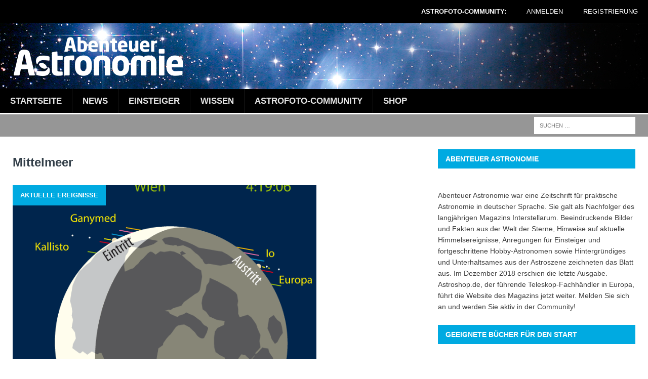

--- FILE ---
content_type: text/css
request_url: https://abenteuer-astronomie.de/wp-content/plugins/astro-modules/style.css?ver=6.0.11
body_size: 471
content:

.djm-sternwarte-wrapper .image {
	background-size: cover;
}

.djm-sternwarte-wrapper .image .holder {
	width: 100%;
}

.djm-sternwarte-wrapper .info-row-wrapper {
	display: table;
	width: 100%;
	margin-bottom: 35px;
	border-spacing: 0;
}

.djm-sternwarte-wrapper .info-row {
	display: table-row;
}

.djm-sternwarte-wrapper .info-row .info-col {
	width: 50%;
	display: table-cell;
	vertical-align: top;
	position: relative;
}

.djm-sternwarte-wrapper .info-row .info-col.col-left {
	padding-right: 15px;
}

.djm-sternwarte-wrapper .info-row .info-col.col-right {
	padding-left: 15px;
}

.djm-sternwarte-wrapper .info-box {
	border-top: 10px solid #00aae1;
    background-color: #f4f4f4;
	position: absolute;
    width: 100%;
    left: 0;
    bottom: 0;
}

.djm-sternwarte-wrapper .info-box > .inner {
	padding: 7px 18px;
}

.djm-sternwarte-wrapper .info-box .item {
    background-size: 20px;
    background-position: left center;
    background-repeat: no-repeat;
    padding-left: 40px;
    padding-top: 7px;
    padding-bottom: 7px;
}

.djm-sternwarte-wrapper .info-box .item.bottom {
    background-color: #00aae1;
	color: #fff;
}

.djm-sternwarte-wrapper .info-box .bottom-inner {
	padding: 0 18px;
	background-color: #00aae1;
}

.djm-sternwarte-wrapper .info-box .item.bottom a {
   
	color: #fff;
}

.djm-sternwarte-wrapper .info-box .item.home {
	background-image: url(home.svg);
}

.djm-sternwarte-wrapper .info-box .item.telescope {
	background-image: url(telescope.svg);
}

.djm-sternwarte-wrapper .info-box .item.clock {
	background-image: url(clock.svg);
}

.djm-sternwarte-wrapper .info-box .item.pin {
	background-image: url(pin.svg);
}

.djm-sternwarte-wrapper .info-box .item.globe {
	background-image: url(globe.svg);
}


.djm-sternwarte-wrapper {
	margin-bottom: 40px;
	padding-bottom: 40px;
	border-bottom: 1px solid #ccc;
}

.djm-sternwarte-wrapper .desc p:last-of-type {
	margin-bottom: 0 !important;
}

.djm-sternwarte-wrapper:last-of-type {
	margin-bottom: 0;
	padding-bottom: 0;
	border: 0;
}

@media screen and (max-width: 991px){
	
	.djm-sternwarte-wrapper .info-box {
		position: relative;
	}
	
	.djm-sternwarte-wrapper .info-row-wrapper,
	.djm-sternwarte-wrapper .info-row,
	.djm-sternwarte-wrapper .info-row .info-col {
		display: block;
		width: 100%;
		padding: 0;
	}
	
	.djm-sternwarte-wrapper .info-row .info-col.col-left {
		margin-bottom: 30px;
	}
	
	.djm-sternwarte-wrapper .info-row .info-col.col-right {
		padding-left: 0;
	}

	.djm-sternwarte-wrapper .info-row .info-col.col-left {
		padding-right: 0;
	}
}

--- FILE ---
content_type: text/css
request_url: https://abenteuer-astronomie.de/wp-content/plugins/linus-custom/style.css?ver=6.0.11
body_size: -70
content:
i.math_symbol_magnitude {
    background-image: url('math_symbol_magnitude.png');
    background-repeat: no-repeat;
    background-size: initial;
}
.mh-social-bottom{
	clear:both;
}
.mh-breadcrumb{
	display:none;
}

--- FILE ---
content_type: text/css
request_url: https://abenteuer-astronomie.de/wp-content/themes/mh-magazine-child/style.css?ver=3.0.0
body_size: 1666
content:
/*
 Theme Name:   MH Magazine Child
 Description:  MH Magazine Child Theme
 Author:       Michelle Retzlaff
 Template:     mh-magazine
*/


/* BuddyPress Anpassungen */
#pass-strength-result {
   width: 100% !important;
}

/* allg. Theme-Anpassungen */
.mh-container, .mh-container-inner {
   max-width: 1430px !important;
}


/* Hefte-Darstellung */

.hefte_container {
   display: flex;
}
.heft_meta {
}
.heft_inhalte {
   margin-left: 20px;
}
.heft_thumbnail {
}

.hefte_links {
   margin-top: 15px;
}

.hefte_links a {
   background-color: #555555;
   padding: 10px 15px;
   /*width: 190px;*/
   color: white !important;
   display: block;
}

.shop_link {

}

.single-astro-bilder-header-image img {
	width: 100%;
}


.hefte_wrap .mh-posts-grid-thumb img {
   width: auto !important;
}

.page-id-3292 .mh-posts-grid-thumb img {
    width: 100% !important;
}

.hefte_wrap .mh-col-1-3 {
   width: 29% !important;
} 

h4.heft-title {
   font-size: 16px !important;
}


.mh-loop-layout2 .mh-loop-thumb  img{
   max-width: 600px !important;
}

.broken_link, a.broken_link {
	text-decoration: none !important;
}

/* Spalten-Layout ******************************************/

.djm-col-wrapper {
    display: -ms-flexbox;
    display: -webkit-flex;
    display:         flex;
    margin-right: -12px;
    margin-left: -12px;
        -ms-flex-wrap: wrap;
    -webkit-flex-wrap: wrap;
            flex-wrap: wrap;
}

.djm-col-wrapper > * {
        -ms-flex: none;
    -webkit-flex: none;
            flex: none;
}

.djm-col-wrapper:before,
.djm-col-wrapper:after {
    content: "";
    display: block;
}

.djm-col-wrapper:after {
	clear: both;
}

/*
 * Grid Collapse
 */

.djm-col-wrapper-collapse {
	margin-left: 0;
	margin-right: 0;
}

.djm-col-wrapper-collapse > [class*='djm-col-'] {
	margin-bottom: 0;
}

.djm-col-wrapper-collapse > [class*='djm-col-'] > .inner {
	margin-left: 0;
	margin-right: 0;
}

/*
 * Grid Mini
 */

.djm-col-wrapper-mini {
	margin-left: -2px;
	margin-right: -2px;
}

.djm-col-wrapper-mini > [class*='djm-col-'] {
	margin-bottom: 4px;
}

.djm-col-wrapper-mini > [class*='djm-col-'] > .inner {
	margin-left: 2px;
	margin-right: 2px;
}

/*
 * Container
 */

.djm-col-6 {
	width: 16.666%;
	float: left;
	margin-bottom: 24px;
}

.djm-col-5 {
	width: 20%;
	float: left;
	margin-bottom: 24px;
}

.djm-col-3 {
	width: 33%;
	float: left;
	margin-bottom: 24px;
}

.djm-col-5-2 {
	width: 40%;
	float: left;
	margin-bottom: 24px;
}

.djm-col-5-4 {
	width: 80%;
	float: left;
	margin-bottom: 24px;
}

.djm-col-4 {
	width: 25%;
	float: left;
	margin-bottom: 24px;
}

.djm-col-4-4 {
	width: 75%;
	float: left;
	margin-bottom: 24px;
}

.djm-col-3-3 {
	width: 66%;
	float: left;
	margin-bottom: 24px;
}

.djm-col-2 {
	width: 50%;
	float: left;
	margin-bottom: 24px;
}

.djm-col-1 {
	width: 100%;
	margin-bottom: 24px;
}

[class*='djm-col-'] > .inner {
	margin-left: 12px;
	margin-right: 12px;
}

/*
 * Col Push & Pull
 */

@media (min-width: 990px) {

	[class*='djm-col-push-'],
    [class*='djm-col-pull-'] {
    	position: relative;
    }

	.djm-col-push-2 {
		left: 50%;
	}

	.djm-col-pull-2 {
		left: -50%;
	}

}

@media screen and (min-width: 481px) and (max-width: 991px) {

	.djm-col-3 {
		width: 50%;
		float: none;
		margin-left: auto;
		margin-right: auto;
	}

	.djm-col-4 {
		width: 100%;
		float: none;
		margin-left: auto;
		margin-right: auto;
	}

	.djm-col-6 {
		width: 33%;
	}

	.djm-col-3-3,
	.djm-col-4-4,
	.djm-col-5-2,
	.djm-col-5-4,
	.djm-col-5 {
		width: 100%;
		float: none;
	}

	.djm-col-2 {
		width: 100%;
		float: none;
	}
}

@media screen and (max-width: 480px) {

	.djm-col-3 {
		width: 100%;
		float: none;
	}

	.djm-col-5-2 {
		width: 100%;
		float: none;
	}

	.djm-col-4 {
		width: 100%;
		float: none;
	}

	.djm-col-5 {
		width: 100%;
		float: none;
	}

	.djm-col-6 {
		width: 100%;
		float: none;
	}

	.djm-col-3-3 {
		width: 100%;
		float: none;
	}

	.djm-col-4-4 {
		width: 100%;
		float: none;
	}

	.djm-col-2 {
		width: 100%;
		float: none;
	}
}


.mh-widget-title, .mh-tab-button.active, .mh-loop-caption {
background-color: #00aae1 !important;
}

.mh-tab-buttons.clearfix {
border-bottom-color: #00aae1 !important;
}

.grid-items .element.excerpt, .grid-items .element.read_more {
display: none !important;
}

.grid-items .layer-media img {
height: 161px;
}
#post-grid-10616 .item {
margin-right: 10px;
}
#post-grid-10616 {
padding: 0px !important;
}

#post-grid-10616 .element_0 {
font-size: 16px !important;
font-weight: bold !important;
padding: 5px 0px !important;
}

#post-grid-10616 .layer-content {
padding: 5px 0px !important;
}

#mh_magazine_slider-2 .flex-viewport, #mh_magazine_slider-2 .flex-viewport .mh-slider-item {
	min-height: 380px;
}

/* Nur 8 Posts anzeigen in MH Tabbed */
.mh-tab-content-posts li:nth-last-child(1), .mh-tab-content-posts li:nth-last-child(2) {
	display: none;
}

.tv-termine th, .tv-termine td {
	padding: 5px;
	font-size: 13px;
}

.header_abo_logo {
	display: none;
	position: relative;
	z-index: 2;
}

.header_abo_logo a {
	position: absolute;
	right: 130px;
	top: -150px;
}

@media screen and (max-width: 900px) {
	.header_abo_logo {
		display: none !important;
	}
}

.mh-spotlight-caption {
	background-color: #00aae1;
}

.mh-header-nav.mh-col-2-3.clearfix,.mh-social-icons.mh-social-nav.mh-col-1-3.clearfix {
	display: inline-block;
	width: auto;
}

.mh-header-nav.mh-col-2-3.clearfix {
	float: right;
}

@media screen and (max-width: 767px) {
	.mh-header-nav.mh-col-2-3.clearfix {
		display: none;
	}
	
	.mh-social-icons.mh-social-nav.mh-col-1-3.clearfix {
		width: 100%;
	}
}

#wpuf-featured_image-upload-container .wpuf-file-warning {
	display: none;
}

.flex-active-slide img {
	max-height: 450px;
}

.mh-slider-layout4 .flex-control-nav {
	width: auto;
	top: 20px;
	right: 15px;
	bottom: auto;
}

.mh-slider-layout4 .flex-control-paging li a {
	width: 20px;
	height: 20px;
	background: #969696;
	-webkit-border-radius: 0;
	-moz-border-radius: 0;
	-o-border-radius: 0;
	border-radius: 0;
	-webkit-box-shadow: none;
	-moz-box-shadow: none;
	-o-box-shadow: none;
	box-shadow: none;
}

.mh-slider-layout4 .flex-control-paging li a:hover {
	background: #f5f5f5;
}

.mh-slider-layout4 .flex-control-paging li a.flex-active {
	background: #00aae1 !important;
}

.mh-slider-layout4 .mh-slider-category {
	position: absolute;
	top: 0;
	font-size: 14px;
	font-size: .875rem;
	font-weight: 700;
	color: #fff;
	padding: 10px 15px;
	background: #00aae1;
	text-transform: uppercase;
}

.mh-slider-layout4 .mh-slider-caption {
	width: 100%;
	bottom: 0;
}

.mh-widget-col-1 .mh-slider-layout4 .flex-control-nav, .mh-widget-col-2 .mh-slider-layout4 .flex-control-nav {
	top: 15px;
	right: 10px;
}

.mh-slider-layout4 .mh-slider-content {
	padding: 15px 25px;
}

.mh-slider-layout4 .mh-slider-content .mh-excerpt {
	margin-top: .225rem;
}

--- FILE ---
content_type: application/javascript
request_url: https://abenteuer-astronomie.de/wp-content/plugins/popular-tags//js/popular-tags.js?ver=1.0.0
body_size: 87
content:
jQuery(document).ready(function(){

	var tag_ids = jQuery('#ec-popular-tags-id').val();
	var source = jQuery('#ec-popular-tags-source').val();
	var source_id = jQuery('#ec-popular-tags-source_id').val();

	if ( tag_ids != undefined ) {

		var data = {
			'action': 'ec_insert_tags_visit',
			'tag_ids': tag_ids,
			'source': source,
			'source_id': source_id
		};

		// since 2.8 ajaxurl is always defined in the admin header and points to admin-ajax.php
		jQuery.post(ajaxurl, data, function(response) {
			console.log(response);
		});

	}

});